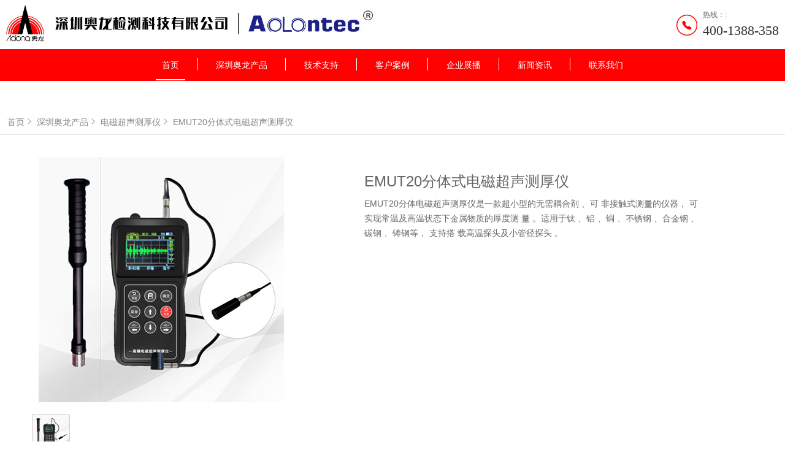

--- FILE ---
content_type: text/html; charset=UTF-8
request_url: http://www.testing-tec.com/product/show-434.html
body_size: 3707
content:
<!DOCTYPE html>
<html lang="en">
<head>
    <meta charset="UTF-8">
    <meta name="renderer" content="webkit">
    <meta http-equiv="X-UA-Compatible" content="IE=edge,chrome=1">
    <meta name="viewport" content="width=device-width, initial-scale=1.0, user-scalable=0, minimal-ui">
    <meta http-equiv="Cache-Control" content="no-transform" />
    <meta http-equiv="Cache-Control" content="no-siteapp" />
    <meta name="applicable-device" content="pc,mobile"/>
    <meta name="MobileOptimized" content="width"/>
    <meta name="HandheldFriendly" content="true"/>
    <title>EMUT20分体式电磁超声测厚仪_电磁超声测厚仪_深圳奥龙产品_深圳奥龙检测科技有限公司</title>
    <meta name="Keywords" content="粗糙度仪,超声波探伤仪,镶嵌机,倒置金相显微镜,金相磨抛机,金相切割机,布氏硬度计,维氏硬度计,洛氏硬度计,显微硬度计,硬度计" />
    <meta name="Description" content="EMUT20分体电磁超声测厚仪是一款超小型的无需耦合剂 、可 非接触式测量的仪器， 可实现常温及高温状态下金属物质的厚度测 量 。适用于钛 、铝 、铜 、不锈钢 、合金钢 、碳钢 、铸钢等， 支持搭 载高温探头及小管径探头 。" />
    <link rel="stylesheet" href="/views/user/50065772/10008/static/css/swiper.css">
    <link rel="stylesheet" href="/views/user/50065772/10008/static/css/animate.min.css" >
    <link rel="stylesheet" href="/views/user/50065772/10008/static/css/editor.css">
    <link rel="stylesheet" href="/views/user/50065772/10008/static/css/common.css">
    <script src="/views/user/50065772/10008/static/js/jquery.min.js"></script>
    <script src="/views/user/50065772/10008/static/js/swiper.js"></script>
    <script src="/views/user/50065772/10008/static/js/wow.min.js"></script>
    <script src="/views/user/50065772/10008/static/js/common.js"></script>
<script type="application/ld+json">{"@context":"https://schema.org","@type":["WebSite", "Organization"],"name":"EMUT20分体式电磁超声测厚仪_电磁超声测厚仪_深圳奥龙产品_深圳奥龙检测科技有限公司","keywords":["粗糙度仪,超声波探伤仪,镶嵌机,倒置金相显微镜,金相磨抛机,金相切割机,布氏硬度计,维氏硬度计,洛氏硬度计,显微硬度计,硬度计"],"description":"EMUT20分体电磁超声测厚仪是一款超小型的无需耦合剂 、可 非接触式测量的仪器， 可实现常温及高温状态下金属物质的厚度测 量 。适用于钛 、铝 、铜 、不锈钢 、合金钢 、碳钢 、铸钢等， 支持搭 载高温探头及小管径探头 。","telephone":"400-1388-358","address":"深圳市龙华区龙华街道清华社区龙观东路3号望成大厦5830","inLanguage":"zh-CN"}</script>
</head>
<body>
    <header>
        <div class="headerTop">
                        <a href="/" class="logo"><img src="http://img01.g3wei.com/e8JcHpj8Ca.jpg" alt=""></a>
                        <div class="call">
                <i class="iconfont icon-dianhua"></i>
                <h6>热线：:</h6> 
                                <h3><a href="tel:{400-1388-358}">400-1388-358</a></h3>
                            </div>
            <div class="nav"><span></span><span></span><span></span></div>
        </div>
        <ul class="menu">
            <li name="index" class="active"><a href="/">首页</a></li>
            <li name="product"><a href="/product/list-1.html">深圳奥龙产品</a></li>            <!--                                                                                <li name="product1"><a href="/product/list-1.html">硬度计</a></li>
                                                <li name="product2"><a href="/product/list-2.html">金相设备</a></li>
                                                            -->
                          <li name="service"><a href="/service.html">技术支持</a></li>            <li name="case"><a href="/case/">客户案例</a></li>            <li name="video"><a href="/video/">企业展播</a></li>            <li name="news"><a href="/news/">新闻资讯</a></li>            <!--<li name="about"><a href="/about.html">公司简介</a></li>>-->
            <li name="contact"><a href="/contact.html">联系我们</a></li>
                    </ul>   
    </header>

    
    <div id="bgImg" >
                        <a class="swiper-slide img" href=""><img src="http://img01.g3wei.com/KrZ8AQ2G6X.jpg"></a>
            </div>
    <div id="content">
        <div class="productshow">
            <div class="location">
                <a href="/">首页<i class="iconfont icon-gengduo"></i></a>
                <a href="/product">深圳奥龙产品<i class="iconfont icon-gengduo"></i></a>                <a href="/product/list-90.html">电磁超声测厚仪<i class="iconfont icon-gengduo"></i></a>
                <a href="javascript:;">EMUT20分体式电磁超声测厚仪</i></a>
            </div>
            <div class="content">
                <div id="Swiper">
                    <div class="swiper-container Bigswiper">
                        <div class="swiper-wrapper">
                                                                                            <div class="swiper-slide img"><img src="http://img01.g3wei.com/AHZCDQtPCJ.jpg?x-oss-process=image/resize,l_670"></div>
                                                                                    </div>
                    </div>
                    <div id="Smallswiper">
                        <div class="swiper-container Smallswiper">
                            <div class="swiper-wrapper">
                                                                                                        <div class="swiper-slide"><img src="http://img01.g3wei.com/AHZCDQtPCJ.jpg?x-oss-process=image/resize,m_lfit,h_80,w_80"></div>
                                                                                                </div>
                        </div>
                    </div>
                </div>
                <div class="pro_content">
                    <h3>EMUT20分体式电磁超声测厚仪</h3>
                    <p>EMUT20分体电磁超声测厚仪是一款超小型的无需耦合剂 、可 非接触式测量的仪器， 可实现常温及高温状态下金属物质的厚度测 量 。适用于钛 、铝 、铜 、不锈钢 、合金钢 、碳钢 、铸钢等， 支持搭 载高温探头及小管径探头 。</p>                </div>
            </div>
            <div id="other">
                <div class="other_left">
                    <h3>推荐</h3>
                                                                <ul>
                                                        <li><a href="/product/show-3.html">
                                <div class="img"><img src="http://img01.g3wei.com/jTwXCeTjWQ.jpg?x-oss-process=image/resize,m_mfit,h_187,w_238" alt=""></div>                                <p>EMUT20分体式电磁超声测厚仪</p>
                            </a></li>
                                                        <li><a href="/product/show-36.html">
                                <div class="img"><img src="http://img01.g3wei.com/KtCGSSxBNm.jpg?x-oss-process=image/resize,m_mfit,h_187,w_238" alt=""></div>                                <p>EMUT20分体式电磁超声测厚仪</p>
                            </a></li>
                                                        <li><a href="/product/show-41.html">
                                <div class="img"><img src="http://img01.g3wei.com/TP4bM83bEG.jpg?x-oss-process=image/resize,m_mfit,h_187,w_238" alt=""></div>                                <p>EMUT20分体式电磁超声测厚仪</p>
                            </a></li>
                                                        <li><a href="/product/show-50.html">
                                <div class="img"><img src="http://img01.g3wei.com/7GSrjKKf4S.jpg?x-oss-process=image/resize,m_mfit,h_187,w_238" alt=""></div>                                <p>EMUT20分体式电磁超声测厚仪</p>
                            </a></li>
                                                        <li><a href="/product/show-84.html">
                                <div class="img"><img src="http://img01.g3wei.com/Mp58fmtSTp.jpg?x-oss-process=image/resize,m_mfit,h_187,w_238" alt=""></div>                                <p>EMUT20分体式电磁超声测厚仪</p>
                            </a></li>
                                                    </ul>
                                    </div>
                <div class="other_right">
                    <h3>详情介绍</h3>
                    <div class="ql-container ql-snow">
                      <article class="ql-editor">
                          <p><img class="wscnph" src="http://img01.g3wei.com/7y5mNf7yBH.jpg?x-oss-process=image/resize,m_lfit,h_1200,w_1200" /><img class="wscnph" src="http://img01.g3wei.com/awa6mmhFW6.jpg?x-oss-process=image/resize,m_lfit,h_1200,w_1200" /><img class="wscnph" src="http://img01.g3wei.com/kbebFR7hQt.jpg?x-oss-process=image/resize,m_lfit,h_1200,w_1200" /><img class="wscnph" src="http://img01.g3wei.com/eazki3QD4s.jpg?x-oss-process=image/resize,m_lfit,h_1200,w_1200" /><img class="wscnph" src="http://img01.g3wei.com/bW2WZKRj5M.jpg?x-oss-process=image/resize,m_lfit,h_1200,w_1200" /><img class="wscnph" src="http://img01.g3wei.com/NXjPkPXPce.jpg?x-oss-process=image/resize,m_lfit,h_1200,w_1200" /><img class="wscnph" src="http://img01.g3wei.com/2aQpbyHr8K.jpg?x-oss-process=image/resize,m_lfit,h_1200,w_1200" /></p>                      </article>
                    </div>
                </div>
            </div>
        </div>
    </div>

<footer>
        <div class="footer">
            <dl class="footerInformation">
                <dd>
                        
                    <div>电话：400-1388-358</div>
                                       
                        
                    <div>邮箱：1806171721@qq.com</div>
                                       
                        
                    <div>地址：深圳市龙华区龙华街道清华社区龙观东路3号望成大厦5830</div>
                                    </dd>
                <dd class="inforContact">
                                           
                    <a href="tencent://message/?uin=479172694&amp;Site=&amp;Menu=yes" rel="nofollow" target="blank"><i class="iconfont icon-QQ"></i></a>
                    
                                                            <a href="javascript:;" rel="nofollow" target="blank"><i class="iconfont icon-weibo"></i></a>
                    
                                                            <a href="javascript:;" rel="nofollow" class="wechatA"><i class="iconfont icon-weixin"></i>
                        <div class="wechatDiv"><i class="iconfont icon-sanjiaojiantoushang"></i><img src="/views/user/50065772/10008/static/image/index_67.jpg?x-oss-process=image/resize,m_pad,h_120,w_120,color_FFFFFF"/></div>
                    </a>
                                    </dd>
                <dd class="copyright">
                    <p>Copyright © 深圳奥龙检测科技有限公司  All Rights Reserved  备案号：<a style="display: inline-block;" href="http://beian.miit.gov.cn/" target="_blank">粤ICP备2020098852号 </a></p>
                </dd>
            </dl>
        </div>
    </footer>

      <link rel="stylesheet" href="https://at.alicdn.com/t/font_826145_1kvrj73qfjc.css">

 <!-- css -->
 <style>
    /* 手机端底部的  一键拨号  QQ号码 留言反馈*/
    .mobileFooter{ display:none;}
    @media screen and (max-width:768px){
        body{padding-bottom: 81px;}
        .mobileFooter{width: 100%;  display:block; display: flex; display: -webkit-flex; flex-wrap: nowrap; justify-content: space-between; align-items: center;  position: fixed;  left: 0; bottom: 0; z-index: 100; background-color: rgba(60, 55, 55, 0.9); }
        .mobileFooter div {text-align: center; width: 33%;  padding: 18px 0 0px 0; height: 100%;  }
        .mobileFooter div i{  font-size: 25px; color: #0c969e;  padding: 8px; background-color: #fff;  border-radius: 50%; -webkit-border-radius:50%; -o-border-radius:50%; }
        .mobileFooter div h6{ font-size: 14px; color: #fff; line-height: 2;  margin-top: 10px;}
    }
</style>

<!-- html -->
    <section class="mobileFooter">
        <div ><a href="/"><i class="iconfont icon-shouye1-copy"></i> <h6>首页</h6></a></div>
        <div ><a href="tel: 400-1388-358 "><i class="iconfont icon-dianhua"></i><h6>电话</h6> </a></div>
        <div ><a href="/feedback.html" class="block"><i class="iconfont icon-qianyue"></i> <h6>留言反馈</h6></a></div>
    </section>




 <script>var _hmt = _hmt || [];(function() {  var hm = document.createElement("script");  hm.src = "https://hm.baidu.com/hm.js?eec9b8f6da91e7afc64ff9eba048de76";  var s = document.getElementsByTagName("script")[0];   s.parentNode.insertBefore(hm, s);})();</script> </body>
</html>



--- FILE ---
content_type: text/css
request_url: http://www.testing-tec.com/views/user/50065772/10008/static/css/common.css
body_size: 12862
content:
@charset "utf-8";

html{-webkit-text-size-adjust:100%;-ms-text-size-adjust:100%;-webkit-tap-highlight-color:rgba(0,0,0,0); font-family: "Lucida Grande",Helvetica,Arial,"Microsoft YaHei",FreeSans,Arimo,"Droid Sans","wenquanyi micro hei","Hiragino Sans GB","Hiragino Sans GB W3",Roboto,Arial,sans-serif;}
body,ul,li,dt,dl,p,h1,h2,h3,h4,h5,h6,div,html,form,select,option,table,tr,td,dt,dl,dd,span,input,i,b,br,section,header,footer,nav,menu,slider{margin:0;padding:0;color: inherit;}
body{ color: #666666; background-color: #fff;  word-break: break-all; word-wrap:break-word; font-weight: 400;  -webkit-font-smoothing:antialiased;-moz-osx-font-smoothing:grayscale;}
input,button{overflow: visible;vertical-align:middle;outline:none}
input[type="submit"],input[type="reset"],input[type="button"],input[type="text"],input[type="password"]{-webkit-appearance:none;outline:none}
a,a img{text-decoration:none; color: inherit;border:0;}
a:focus{outline:none;}
a:hover{ background: none;}
a:focus, a:hover{ color: inherit;}
ul,ul li{list-style:none}
fieldset,img,input,button{border: none; padding: 0;margin: 0; outline-style: none;}
h1,h2,h3,h4,h5,h6{font-size:100%; font-weight: normal;}
a{text-decoration:none;cursor: pointer;color:inherit; display: block; }
a:hover{text-decoration:none;outline:none; color: initial;}
a:focus{outline:none}
a:hover,a:active{outline:none}
a:focus{outline:none}
sub,sup{vertical-align:baseline}
a:link{text-decoration:none;   /* 指正常的未被访问过的链接*/}
a:visited{text-decoration:none; /*指已经访问过的链接*/}
a:hover{text-decoration:none;/*指鼠标在链接*/}
a:active{text-decoration:none;/* 指正在点的链接*/ }

.left{ float: left;}
.right{ float: right;}
.clearfix:after{content:"";height:0; line-height:0; display:block;clear:both; visibility:hidden;}    
.clearfix{ zoom:1;}
article p {font-size:14px; color:#333; line-height:30px;}
article img {max-width:100%;}
article p a,article p a:hover{ display:inline-block; color:#0899e0;}

.top {  z-index:999;   position: relative; } 
.top .icon-fanyi-full{ font-size: 36px; color: #fff; display: block; margin-right: 10px;  }
.top .top_r { box-sizing:border-box;padding:0; margin:0 auto; display: none; position: absolute; top: 46px; left: 0;}
.top .top_r a { display:block; width: auto; white-space: nowrap; font-size:14px;color:#666;padding: 0 25px; height: 40px;line-height: 40px; text-align: center; background:#fff;}
.top .top_r a:last-child { border-right:none;}
.top .top_r a:hover { color:#e9463c; } 

@media screen and (max-width:800px){
    .top .icon-fanyi-full{ font-size: 30px; margin-left: 16px; line-height: 1.5;}
    .top .top_r{ left: 15px;}
}

/* 头部--------------------------- */
.header{ background-color: #fff; }
.headerTop{ width: 1300px; height:80px;  padding: 0 10px; box-sizing: border-box; margin: 0 auto;  display: flex; display:-webkit-flex; flex-direction:row; flex-wrap: nowrap; justify-content:space-between;align-items:center;  }
.headerTop .logo img{ height: 60px;  }
.headerTop .call{ position: relative;}
.headerTop .call h6{ font-size: 12px; color: #666; line-height: 1.5; }
.headerTop .call h3 a{ font-size: 22px; color: #333; line-height: 1.5; font-weight: normal; font-family: "";}
.headerTop .call i.icon-dianhua{ position: absolute; top: 4px; left: -46px; font-size: 40px; color: #ff0101; }
.headerTop .nav{ display: none;}
ul.menu{ width: 100%; height: 52px; background-color: #ff0101;  display: flex; display:-webkit-flex; flex-direction:row; flex-wrap: nowrap; justify-content:center;align-items:center; }
ul.menu li{ height: 52px; padding: 0 30px; line-height: 52px; position: relative; }
ul.menu li::after{ content: " "; display: block; width: 1px; height: 20px; background-color:#ffffff; position: absolute; top: 15px; right: 0; }
ul.menu li:last-of-type::after{ display: none;}
ul.menu li a{ display: block; height: 94%; padding: 0 10px;  color: rgb(255, 255, 255); font-size: 16px;}
ul.menu li.active a{ border-bottom: 2px solid #fff;}
@media screen and (max-width:1320px){
    .headerTop{ width: 100%;}
    ul.menu li{ padding:0 20px; }
    ul.menu li a{ font-size: 14px;}
}
@media screen and (max-width:900px){
    ul.menu li{ padding: 0 8px;}
}
@media screen and (max-width:800px){
    #banner{ margin-top: 60px;}
    body{overflow-x: hidden;}
    .headerTop{width: 100%;height: 60px;border-bottom: 1px solid #29b796;position: fixed;top: 0px;left: 0;z-index: 100;background-color: #fff;}
    .headerTop .logo img{ height: 35px;  }
    .headerTop .nav{ display: block;}
    ul.menu{ display: block; flex-wrap: wrap; width:60%;  height: 100%; position: fixed; right: 0px; top: 60px; z-index: 100; overflow-y: scroll;  
             transform: translate3d(100%, 0px, 0px);  transition: all 0.65s ease-in-out 0s;}
    ul.menu.active{transform: translate3d(0px, 0px, 0px);}
    ul.menu li{ line-height: 45px; height: 45px; border-bottom:1px solid #777;}
    ul.menu li::after{ display: none;}
    ul.menu li a{ height: 100%; font-size: 16px; padding: 0 0 0 10px;}
    ul.menu li.active a{ border: none; font-size: 18px; text-shadow: 0 0 5px #dedcdc; }
    .headerTop .call{ position: absolute; top: 60px; left: 0; width: 100%; height: auto; background-color: #fff; padding: 0px 20px; }
    .headerTop .call h6, .headerTop .call h3{ display: none; transition:all .5s ease-out;}
    .headerTop .call.active{ padding: 10px 20px; transition:all .5s ease-out;}
    .headerTop .call.active h6, .headerTop .call.active h3{ display: block; transition:all 1s ease-out; }
    .headerTop .call.active .icon-dianhua{ color: #676666;}
    .headerTop .call i.icon-dianhua{ font-size: 36px; padding: 10px; position: absolute; top: -60px; left: initial; right: 120px;}

    header .nav{width:30px;height:20px;display:none;position:absolute;top:0;right:10px;cursor:pointer;padding:20px 15px;position:absolute;}
    header .nav span{width:26px;height:3px;background:#29b796;display:block;border-radius:2px;transition:all .5s ease-out;position:absolute;top:20px;}
    header .nav span:nth-child(2){top:29px;}
    header .nav span:nth-child(3){top:37px;}
    header .nav span.active:nth-child(1){transform:rotate(45deg);transition:all .5s ease-out;top:29px;}
    header .nav span.active:nth-child(3){transform:rotate(-45deg);transition:all .5s ease-out;top:29px;}


}


/* 首页banner图 */
.swiper-pagination-bullet{ width: 12px; height: 12px;}
.swiper-pagination-bullet-active{ background-color: #e9463c;}

/* 推荐产品 */
.titles{ padding: 40px 0; margin: 0 auto; }
.titles h4{ color: #333333; font-size: 18px; text-transform: uppercase; text-align: center;  padding-top: 8px; line-height: 1.4; }
.titles h3{ color: #333333; font-size: 22px;  text-align: center;  padding: 6px 0 0 0; line-height: 1.4; }
.titles h6{ font-size: 14px; color: #999; line-height: 24px; text-transform: uppercase; text-align: center; }
.colorFFF P,.colorFFF div{color: #fff;}
@media screen and (max-width:800px){
    .titles{ padding: 10px 6px;}
    .titles h4,.titles h3{ font-size: 18px;}
}

.recommendPro{ width: 1350px; margin: 40px auto 90px; box-sizing: border-box; padding: 0 50px; position: relative; overflow: hidden;}
.recommendPro .swiper-slide{ box-sizing: border-box;  margin: 0; border: 1px solid #b5b5b5; position: relative; overflow-x: hidden;}
.recommendPro .swiper-slide a{ display: block;}
.recommendPro .swiper-slide img{ width: 100%; display: block;}
.recommendPro .swiper-button-prev, .swiper-container-rtl .swiper-button-next ,.recommendPro  .swiper-button-next, .swiper-container-rtl .swiper-button-prev{ opacity: 1; background: none;}
.recommendPro .swiper-button-prev i.iconfont , .recommendPro .swiper-button-next i.iconfont{ font-size: 50px; color: #c5c5c5; z-index: 100;}
.recommendPro .swiper-button-next{ transform: rotate(180deg); right: -4px;}
.recommendPro .swiper-button-prev{ left: -4px;}

.recommendPro .cover{ width: 0; transition: all .3s ease-out; }
.recommendPro .cover span{ display: block;  position: absolute; top: 50%; left: 50%; transform: translate(-250px, -50%);  transition: all .6s ease-out; white-space: nowrap;  }
.recommendPro .swiper-slide:hover .cover{ position: absolute; top: 0; left: 0; width: 100%; height: 100%; background-color: rgba(233, 70, 60,.5); transition: all .3s ease-out; }
.recommendPro .swiper-slide:hover .cover span{  transform: translate(-50%, -50%); padding: 5px 20px; color: #fff; font-size: 16px; border: 2px solid #fff; transition: all .6s ease-out; }

@media screen and (max-width:1380px){
    .recommendPro{ width: 100%; padding: 0 50px; box-sizing: border-box; overflow: hidden; margin: 40px auto 60px;}
    .recommendPro .swiper-button-prev i.iconfont , .recommendPro .swiper-button-next i.iconfont{ font-size: 45px;}
    .recommendPro .swiper-button-next{ transform: rotate(180deg); right: 0px;}
    .recommendPro .swiper-button-prev{ left: 0px;}
}

.colorFFF{ color: #fff !important;}
/* 产品展示------------------------------- */
.productBox{ padding: 20px 0 50px 0; background-color: #e9463c; width: 100%; }
.productCon{ width: 1300px; margin: 0px auto; padding: 40px 0 0 0; display: flex; display:-webkit-flex; flex-direction:row; flex-wrap: nowrap; justify-content:space-between;align-items:flex-start; }
.productCon .listL{ width: 240px; height: auto; padding-bottom: 80px; border: 1px solid #fff;  }
.productCon .listL dt{ padding: 15px 0;  background-color: #fff;}
.productCon .listL dt p{ line-height: 34px; font-size: 18px; color: #e9463c; text-align: center;  text-transform: uppercase;}
.productCon .listL dt p:nth-child(1){ font-size: 20px;}
.productCon .listL dd a{display: block; line-height: 26px; padding: 12px 4px; border-bottom: 1px dashed #fff; color: #fff; text-align: center; }
.productCon .listL dd:nth-of-type(2) a{ background-color: #fff; color: #e9463c; margin-top: -1px;}
.productCon .commodity{ width: 1042px; display: flex; display:-webkit-flex; flex-wrap: wrap; justify-content:flex-start; align-items:flex-start; }
.productCon .commodity li{ width: 240px; margin: 0 0 30px 20px;  height: 280px; padding: 0; overflow: hidden;  position: relative; }
.productCon .commodity li img{ width: 100%;}
.productCon .commodity li p{ width: 100%;  line-height: 40px; font-size: 16px; color: #fff; text-align: center; text-overflow: ellipsis; overflow: hidden; white-space: nowrap;
position: absolute; bottom: 0; left: 0;}

@media screen and (max-width:1300px){
    .productCon{ width: 100%; box-sizing:border-box; padding: 20px 10px; flex-wrap: wrap;  }
    .productCon .listL{ width: 23%; }
    .productCon .commodity{ width:74%; }
}

@media screen and (max-width:768px){
    .productBox{ padding: 10px 0 20px 0; }
    .productCon .listL{ width: 100%; padding-bottom: 20px; box-sizing :border-box; border: none; display: flex; display:-webkit-flex; flex-direction:row; flex-wrap: wrap; justify-content:flex-start;align-items:flex-start;  }
    .productCon .listL dt{ height: 42px; padding: 0; margin-bottom: 12px; margin-left: 4px;}
    .productCon .listL dt p{ line-height: 1.2; font-size: 14px; padding: 0 10px; width: 150px;text-overflow: ellipsis; overflow: hidden; white-space: nowrap;}
    .productCon .listL dt p:nth-child(1){ font-size: 14px; padding-top: 4px;}
    .productCon .listL dd{ margin: 0 0px 12px 4px;  padding: 0;  }
    .productCon .listL dd a{ line-height: 40px; text-align: center; border: 1px solid #fff;padding: 0 10px; width: 150px;text-overflow: ellipsis; overflow: hidden; white-space: nowrap; }
    .productCon .listL dd:nth-of-type(2) a{ background:none; color: #fff; }
    .productCon .commodity{ width: 100%; box-sizing :border-box;  padding: 0; }
    .productCon .commodity li{ width: 47%; height:0px; padding-bottom: 55%;  margin: 0 1.5% 30px 1.5%; }
    .productCon .commodity li p{ line-height: 1;}
    
}

/* 首页技术支持--------------------------------------- */
.supportUl{width: 1200px; margin:40px auto; box-sizing: border-box; padding: 0 30px 0 40px; }
.supportUl li{ margin: 0 0 50px 0;position: relative;  display: flex; display:-webkit-flex; flex-direction:row; flex-wrap: nowrap; justify-content:space-between;align-items:center;
    transition: all .6s ease-out; padding: 0 10px;}
.supportUl li::after{ content: " "; width: 0px; height: 2px; background-color: #e9463c; position: absolute; bottom: -10px ;left: 50%; transition: all .6s ease-out;}
.supportUl li:hover{ padding: 0px 0px; box-sizing: border-box; transition: all .6s ease-out;}
.supportUl li:hover::after{ width:100%; left: 0%; transition: all .6s ease-out;  }
.supportUl li .supText{ position: relative;}
.supportUl li .supText,.supportUl li .images{ width:47%; }
.supportUl li .images{ max-width: 480px; margin-top: 10px; }
.supText .number{ position: relative; }
.supText .number::after{ display: inline-block; content: " "; width:40px;height:40px;margin:20px 0 0 20px; background:#e9463c;  text-align: center;
	-webkit-transform-origin:0 100%;-moz-transform-origin:0 100%;-o-transform-origin:0 100%;-ms-transform-origin:0 100%;transform-origin:0 100%;
	-webkit-transform:rotate(-45deg);-moz-transform:rotate(-45deg);-o-transform:rotate(-45deg);-ms-transform:rotate(-45deg);transform:rotate(-45deg);
}
.supText .number p{ font-size: 22px; color: #fff;  line-height: 32px; position: absolute; top: 50%; left: 8px; transform: translateY(-50%); -webkit-transform: translateY(-50%);
 z-index: 3;}
.supportUl li .supText>h4{ position: absolute;top: 16px; left: 60px; font-size: 20px; color: #000; line-height: 1.5; text-overflow: ellipsis; overflow: hidden; white-space: nowrap;}
.supportUl li .supText .intro{font-size: 14px; color: #555555; line-height: 26px;  max-height: 104px; margin-left: 60px; overflow: hidden; overflow: hidden;text-overflow: ellipsis;
    display: -webkit-box;-webkit-line-clamp: 4;-webkit-box-orient: vertical; position: relative; margin-top: -10px;}
    .supportUl li .supText .intro p{ color: #555555; }
.supportUl li:nth-of-type(even) .supText{ order: 2;}
.supportUl li:nth-of-type(odd) .images{ margin-right: 60px;}

@media screen and (max-width:1300px){ 
.supportUl{ width: 100%; box-sizing: border-box; padding: 0 10px;}
.supportUl li .images img{ display: block; width: 100%; }
.supportUl li:nth-of-type(odd) .images{ margin-right: 10px;}
.supportUl li .supText .intro{font-size: 14px; color: #555555; line-height: 24px;  max-height: 144px; margin-left: 60px; overflow: hidden; text-overflow: ellipsis;
    display: -webkit-box;-webkit-line-clamp: 6;-webkit-box-orient: vertical; position: relative; margin-top: -10px;}
}
@media screen and (max-width:768px){
.supportUl{ margin: 20px auto; padding: 0 10px 0 10px; }
.supportUl li{ flex-wrap: wrap;}
.supportUl li .supText,.supportUl li .images{ width:100%; }
.supportUl li:nth-of-type(even) .supText{ order: initial;}
.supportUl li .supText .intro{ margin-left: 10px; margin-top: 5px;}
.supportUl li:nth-of-type(odd) .images{ margin-right: 0px;}
.supText .number p{ font-size: 18px;}
.supportUl li .supText>h4{ font-size: 18px;}

 }

/* 首页公司简介-----------------------------------*/
.company{ padding: 10px 0 100px 0; background-color: #e9463c; overflow: hidden;}
.companyContent{ width: 1240px; margin: 0px auto; display: flex; display:-webkit-flex; flex-wrap: nowrap; justify-content:space-between;align-items:flex-start;}
.companyContent .comLeft{position: relative; }
.companyContent .comLeft img{ width: 408px; transform: translate(-16px, 16px);}
.companyContent .comLeft::before{ display: block; content: " ";width: 100%; height: 100%; box-sizing: border-box; border: 5px solid #fff; position: absolute; top: 0; left: 0; z-index: 0;} 
.companyContent .comLeft::after{ display: block; content: " "; width: 40px; height: 40px; border-left: 5px solid #fff; border-bottom: 5px solid #fff; position: absolute; bottom: -28px; left: -32px; }
.companyContent .comRight{ width: 750px; margin-top: 20px; }
.companyContent .comRight p{ font-size: 16px; color: #fff; line-height: 35px;text-indent: 2em; }
.companyContent .comRight .more a{ display: inline-block; padding: 5px 20px; font-size: 16px; border: 1px solid #fff; color: #fff; transition:all .6s ease-out; margin-top: 50px; }
.companyContent .comRight .more a:hover{ background-color: #fff; color: #e9463c; transition:all .6s ease-out;}
@media screen and (max-width:1280px){
    .companyContent{ width: 100%; }
    .companyContent .comLeft{ width: 36%; margin-left: 35px;}
    .companyContent .comRight{ width: 56%; margin-top: 0;}
    .companyContent .comLeft img{ width: 100%; } 
}
@media screen and (max-width:768px){
    .companyContent .comRight p{ font-size: 14px; line-height: 26px;}
    .companyContent{ flex-wrap: wrap; }
    .companyContent .comLeft{ width: 70%; margin: 0 auto;}
    .companyContent .comRight{ width: 94%; margin: 10px auto; margin-top: 50px;}
    .companyContent .comRight .more{ text-align: center; }
    .companyContent .comRight .more a{ padding: 5px 50px; margin-top: 20px; }
 }

/* 客户案例------------------------------------------------------------ */
.customerCase{ padding: 60px 0 60px 0;}
.caseBox{ width: 1300px; margin: 0 auto;  display: flex; display:-webkit-flex; flex-wrap: wrap; justify-content:flex-start;align-items:flex-start;}
.caseBox li{display: flex; display:-webkit-flex; flex-wrap: nowrap; justify-content:flex-start;align-items:flex-start; transition:all .3s ease-out; box-shadow: 0 0 20px #ece9e9;}
.caseBox li:hover{  transition:all .3s ease-out;}
.caseBox li .caseImg , .caseBox li .caseText{ width: 324px; height: 280px;  }
.caseBox li .caseImg { overflow: hidden; transition:all .5s ease-out;}
.caseBox li .caseImg img{ transform: scale(1); transition:all .5s ease-out;}
.caseBox li .caseImg:hover img{ transform: scale(1.05); transition:all .5s ease-out;} 
.caseBox li .caseText{ box-sizing:border-box; padding: 20px; background-color: #f2f2f2; position: relative; }
.caseBox li .caseText a{ display: block;}
.caseBox li .caseText h5{ font-size: 18px; color: #333333; line-height: 2; text-align: center; overflow: hidden; text-overflow: ellipsis; white-space: nowrap;}
.caseBox li .caseText .caseIntro{ margin-top: 30px; height: 125px; overflow: hidden; text-overflow: ellipsis;display: -webkit-box;-webkit-line-clamp: 5;-webkit-box-orient: vertical;}
.caseBox li .caseText .caseIntro p,.caseBox li .caseText .caseIntro *,.caseBox li .caseText .caseIntro{ font-size: 14px; color: #666666; line-height: 1.8; }
.caseBox li .caseText span{ display: block; margin: 0 auto; margin-top: 15px; width: 5em; padding: 4px 40px; border-radius: 20px; -webkit-border-radius:20px; -moz-border-radius:20px; 
 border: 1px solid #e9463c;color: #666; font-size: 14px; transition: all .5s ease-out;}
.caseBox li .caseText span:hover{transition: all .5s ease-out; color: #fff;  background-color: #e9463c; }
.caseBox li .caseText i.iconfont{ position: absolute; top: 50px; left: -22px; font-size: 30px; color: #f2f2f2; transform: rotate(-90deg); -webkit-transform: rotate(-90deg); -moz-transform: rotate(-90deg);
 text-shadow:0 0 3px #dcdcdc;}
 .caseBox li:nth-of-type(3) .caseImg,.caseBox li:nth-of-type(4) .caseImg{ order: 3; transition: all .5s ease-out;}
 .caseBox li:nth-of-type(3) .caseText i.iconfont,.caseBox li:nth-of-type(4) .caseText i.iconfont{ left: initial; right: -22px; transform: rotate(90deg); -webkit-transform: rotate(90deg); -moz-transform: rotate(90deg);}

@media screen and (max-width:1300px){ 
    .caseBox{ width: 100%; justify-content:center;}
    .caseBox li .caseImg , .caseBox li .caseText{ width: 24.5vw; height: 21.2vw;  }
    .caseBox li .caseText h5{ line-height: 1.6;}
    .caseBox li .caseImg img{ width: 100%;}
    .caseBox li .caseText .caseIntro{margin-top: 8px;  height: 100px; -webkit-line-clamp: 4; }
}
@media screen and (max-width:1000px){
    .customerCase{ padding: 20px 0 40px 0;}
    .caseBox li .caseImg , .caseBox li .caseText{ width: 36vw; height: 31vw; }
    .caseBox li .caseText .caseIntro{ height: 100px; }
    .caseBox li:nth-of-type(1) .caseImg,.caseBox li:nth-of-type(3) .caseImg{ order: 0;}
    .caseBox li:nth-of-type(2) .caseImg,.caseBox li:nth-of-type(4) .caseImg{ order: 3;}
    .caseBox li:nth-of-type(1) .caseText i.iconfont,.caseBox li:nth-of-type(3) .caseText i.iconfont{ right: initial; left: -22px; transform: rotate(-90deg); -webkit-transform: rotate(-90deg); -moz-transform: rotate(-90deg);}
    .caseBox li:nth-of-type(2) .caseText i.iconfont,.caseBox li:nth-of-type(4) .caseText i.iconfont{ right: -22px; left: initial; transform: rotate(90deg); -webkit-transform: rotate(90deg); -moz-transform: rotate(90deg);}
 }
@media screen and (max-width:768px){
    .caseBox li .caseText{ padding: 10px;}
    .caseBox li .caseImg , .caseBox li .caseText{ width: 48vw; height: 41.6vw; }
    .caseBox li .caseText i.iconfont{ top: 20px;}
    .caseBox li .caseText .caseIntro{ height: 50px; -webkit-line-clamp: 2; }
    .caseBox li .caseText span{ padding: 4px 20px; margin-top: 8px;}
}

/* 首页新闻-------------------------------------- */
.newsIndex{ padding: 30px 0px 50px 0px; }
.newsUl_1{ width: 1300px; margin: 0 auto; box-sizing: border-box;  padding: 0px 20px 0px 20px; display: flex; display:-webkit-flex; flex-wrap: wrap; justify-content:space-between;align-items:flex-start;}
.newsUl_1 li{ width: 48%; display: flex; display:-webkit-flex; flex-wrap: nowrap; justify-content:flex-start;align-items:center; margin-bottom: 20px; padding: 8px; transition: all .5s ease-out;}
.newsUl_1 li:hover{  box-shadow: 0 0 30px #ccc; transition: all .5s ease-out; }
.newsUl_1 li .newsImage{ width:140px;height: 140px; border-radius: 50%; -webkit-border-radius: 50%; -moz-border-radius: 50%; overflow: hidden;  }
.newsUl_1 li .newsImage img{ width: 100%;}
.newsUl_1 li .newsText_1{ margin-left: 15px; width: 450px; }
.newsUl_1 li .newsText_1 h4{ color: #000; font-size: 16px; line-height: 1.8; overflow: hidden; text-overflow: ellipsis; white-space: nowrap; text-align: center; }
.newsUl_1 li .newsText_1 .intro{ margin-top: 8px; height:56px; overflow: hidden; text-overflow: ellipsis;display: -webkit-box;-webkit-line-clamp: 2;-webkit-box-orient: vertical; }
.newsUl_1 li .newsText_1 .intro p,.newsUl_1 li .newsText_1 .intro *{color:#656565; font-size: 14px; line-height: 28px; text-indent: 2em; }
.newsUl_1 li .newsText_1 a>span{ display: block; text-align: right; font-size: 14px; color: #000; margin-top: 6px;}
.newsIndex .more{ margin:  0px auto; }
.newsIndex .more a{width: 5em; margin: 10px auto; padding: 4px 40px; border-radius: 20px; -webkit-border-radius:20px; -moz-border-radius:20px;  border: 1px solid #e9463c;color: #666; font-size: 14px; }

@media screen and (max-width:1300px){ 
.newsUl_1{ width: 100%;  }
.newsUl_1 li{ padding: 8px 0;}
/* .newsUl_1 li .newsImage{ width: 15vw; height: auto; }  */
.newsUl_1 li .newsText_1{width: 32vw; margin-left: 1.5vw; }
.newsUl_1 li .newsText_1 .intro{ height: 75px; -webkit-line-clamp: 3;}
.newsUl_1 li .newsText_1 .intro p,.newsUl_1 li .newsText_1 .intro *{ line-height: 25px; }

}
@media screen and (max-width:768px){
    .newsUl_1{ padding: 0px 10px 10px 10px;}
    .newsUl_1 li{ width: 100%; }
    .newsUl_1 li .newsImage{width: 110px; height: 110px; }
    .newsUl_1 li .newsText_1{ width: 63vw; margin-left: 2.5vw;}
}


/* 在线留言--------------------------------------- */
.indexFeed{ background-color: #fff; }
.feedbackBox{ margin: 50px auto;width:1300px;  display: flex; display:-webkit-flex; flex-wrap: nowrap; justify-content:center;align-items:flex-start; }
.feedbackBox dt{position: relative;}
.feedbackBox dt>img{ display: block;}
.feedbackBox dt>div{ position: absolute; bottom: 0 ; left: 0; width: 100%; height: 60px; line-height: 60px; background-color: rgba(233, 70, 60, 0.7); text-align: center;}
.feedbackBox dt>div span{ font-size: 18px; color: #fff; }
.feedbackBox .feedForm{ margin-left:30px; width: 70%; }
#formIndex{ width: 100%; margin-top: 10px; display: flex; display:-webkit-flex; flex-wrap: wrap; justify-content:space-between;align-items:flex-start; }
#formIndex label:nth-of-type(1), #formIndex label:nth-of-type(2) , #formIndex label:nth-of-type(3), #formIndex label:nth-of-type(4){ display: block; width: 47%;}
#formIndex input[type="text"]{display: block;  width: 100%; padding: 0 10px; box-sizing: border-box; line-height: 34px;color: #444;font-size:14px;border:1px solid #e5e5e5;outline-color:#238ad4; outline:none; }
#formIndex input[type="text"]:focus,#formIndex label[for='content'] textarea:focus{border-color:#e9463c57; box-shadow:0 0 5px #e9463c57;}
#formIndex label p{color: red;font-size: 12px;box-sizing: border-box;padding: 0 10px;line-height: 1.7; height: 20px;}
#formIndex label[for='content']{ width: 100%;}
#formIndex label[for='content'] textarea{ width: 100%; height: 100px; padding: 10px; box-sizing: border-box;outline-color:#238ad4; outline:none; }
#formIndex label[for='submit'] a{ width: 90px; line-height: 34px;  background-color: #e9463c; color: #333; font-size: 14px; text-align: center;margin: 0 auto;}
#formIndex label[for='submit'] a:hover{background-color: #e9463c;}
#formIndex label[for='submit']{margin-left: 0; width:100%; }
#formIndex button[type='reset']{ width: 90px; line-height: 34px; margin-right: 50%; border: 1px solid #eee; color: #333; font-size: 14px; }
@media screen and (max-width: 1300px){
.feedbackBox { width: 95%;}
}
@media screen and (max-width:980px){
    .feedbackBox dt{ width: 40%;}
    .feedbackBox dt>img{ width: 96%;}
    .feedbackBox .feedForm{ margin-left: 1%; width: 58%;}
    
}
@media screen and (max-width:768px){
    .feedbackBox{  flex-wrap: wrap; margin: 30px 10px; }
    .feedbackBox dt{ width: 96%;}
    .feedbackBox dt>img{ width: 100%;}
    .feedbackBox .feedForm{ width: 96%; margin-top: 20px; }
    #formIndex button[type='reset']{ margin-right: 0px;}
}

/* 合作伙伴------------------------------------------ */
.cooperative{ padding: 50px 0; }
.cooperative ul{ width: 1300px; margin: 0px auto; display: flex; display:-webkit-flex; flex-wrap: wrap; justify-content:flex-start;align-items:center;  }
.cooperative ul li{ width: 240px; height: 90px; box-sizing: border-box; border: 1px solid #eee; overflow: hidden; margin: 10px; position: relative;}
.cooperative ul li img{ position: absolute; top: 50%; left:50%; transform: translate(-50%,-50%);}
@media screen and (max-width:1400px){
    .cooperative ul{ width: 100%;}
}
@media screen and (max-width:768px){
    .cooperative{ padding: 20px 0; }
    .cooperative ul li{width: 31%; height: 45px;  margin: 10px 1%; }
    .cooperative ul li img{ max-width: 100%; max-height: 100%;}
    }


/* 页面内容------------------------------ */
#content{width:100%;height:auto;position:relative}
#content #banner{width:100%;height:auto;overflow:hidden}
#banner .img{display:block}
#banner .img img{width:100%;height:auto}
#banner .swiper-button-prev , #banner .swiper-button-next {display: none;}
#banner:hover .swiper-button-prev , #banner:hover .swiper-button-next {display: block;}
@media screen and (max-width:1024px){#content #banner{height:300px}
}
#content #case{width:100%;height:auto;background:#fff;position:relative}
#case .case{width:1366px;margin:0 auto;box-sizing:border-box;padding:90px 15px}
#case h3{text-align:center;font-size:24px;height:44px;line-height:44px;position:relative;font-weight:400}
#case h3::after{position:absolute;content:"";width:40px;height:2px;background:#e9463c;left:50%;transform:translateX(-50%);bottom:-2px}
#case .case>p{text-align:center;font-size:14px;color:#666;line-height:2;padding-top:4px}
#case ul{padding-top:50px;padding-bottom:15px;width:100%;height:auto;overflow:hidden;text-align:center}
#case ul li{width:24%;height:225px;float:left;box-sizing:border-box;position:relative;overflow:hidden;margin:0 .5%;margin-bottom:15px}
#case ul li .img{width:100%;height: 100%;overflow:hidden;position:relative;transition:all .5s;}
#case ul li .img img{width:auto;height:100%;position:absolute;left:50%;top:50%;transform:translate(-50%,-50%)}
#case ul li #caseMsg{width:100%;height:100%;position:absolute;left:0;top:-230px;box-sizing:border-box;transition:all .5s}
#case ul li .casemsg {display:none;}
#case ul li #caseMsg .caseMsg{width:100%;height:100%;background: rgba(47, 151, 71,.5);box-sizing:border-box;padding:0 35px;}
#case ul li #caseMsg .caseMsg h4{color:#fff;text-align:center;font-size:18px;padding-top:68px}
#case ul li #caseMsg .caseMsg p{padding-top:10px;color:#fff;line-height:24px;height:48px;font-size:14px;overflow:hidden;text-overflow:ellipsis;display:-webkit-box;-webkit-line-clamp:2;-webkit-box-orient:vertical}
#case ul li:hover .img{transform:scale(1.3);transition:all .5s}
#case ul li:hover #caseMsg{top:0;transition:all .3s}
@media screen and (max-width:1366px){#case .case{width:100%}
#case ul{display:flex;flex-wrap:wrap;justify-content:center}
#case ul li{width:320px;height:225px;margin:0 1%;margin-bottom:15px}
}
@media screen and (max-width:750px){#case .case{width:100%;box-sizing: border-box;padding:30px 10px;}
#case ul li{width: 48.5%;height:auto;margin:0;margin-bottom:15px;}
#case ul{padding:15px 0;justify-content:  space-between;}
#case ul li .img img{width:100%;height:auto;position:static;left:0;transform:translate(0)}
#case ul li #caseMsg{top:-500px}
#case ul li .img {height:auto;}
#case ul li .casemsg {display: block;font-size:  14px;line-height:  32px;height:  32px;overflow:  hidden;box-sizing: border-box;padding: 0 10px;border: 1px solid #ececec;}
}

#content #aboutus{width:100%;height:auto;overflow:hidden;background:#eee}
#aboutus .aboutus{width:1366px;height:auto;overflow:hidden;margin:0 auto;position:relative;box-sizing:border-box;padding:40px 15px}
#aboutus .img{width:50%;overflow:hidden;float:left;height:100%}
#aboutus .img img{width:100%;height:auto}
#aboutus .content{width:50%;float:left;box-sizing:border-box;padding-left:40px}
#aboutus .content h3{font-size:24px;line-height:44px;font-weight:400;position:relative;padding-top:20px}
#aboutus .content h3::after{position:absolute;content:'';width:40px;height:2px;left:26px;bottom:-2px;background:#e9463c}
#aboutus .content p{color:#666;padding-top:4px;line-height:2;padding-top:14px}
#aboutus .content article{padding-top:35px;}
#aboutus .content a{display:block;width:106px;height:36px;text-align:center;line-height:36px;border:1px solid #e9463c;color:#e9463c;font-size:14px;margin-top:30px}
#aboutus .content a:hover{color:#fff;background:#e9463c}
@media screen and (max-width:1366px){#aboutus .aboutus{width:100%}
}
@media screen and (max-width:1024px){#aboutus .aboutus{display:none}
#aboutus .aboutus.mobile{display:block}
#aboutus .content{width:100%;text-align:center;padding:0}
#aboutus .content h3::after{left:50%;transform:translateX(-50%)}

#aboutus .img{width:100%}
#aboutus .content a{margin:20px auto}
}
#content #others{width:100%;height:auto}
#others .others{width:1366px;margin:0 auto;box-sizing:border-box;padding:80px 15px 70px 15px;overflow:hidden}
#others .news{width:50%;padding-right:20px;box-sizing:border-box;float:left}
#others h3{font-size:24px;line-height:2;font-weight:400;padding-bottom:25px;text-align:left}
#others .img{display:block;width:100%;overflow:hidden;position:relative;transition:all .5s;height:306px}
#others .img:hover{opacity:.8;transition:all .5s}
#others .img img{width:100%;height:250px;}
#others .img p{position:absolute;bottom:0;color:#fff;background: rgba(47, 151, 71,.5);width:100%;height:55px;line-height:55px;box-sizing:border-box;padding:0 15px;overflow:hidden;}
#others .news ul{width:100%;box-sizing:border-box;padding:0 20px;padding-bottom:34px;padding-top:10px;border:1px solid #e5e5e5;border-top:none}
#others .news ul li{transition:all 1s;color:#666;border-bottom:1px solid #e5e5e5;font-size:14px}
#others .news ul li a{display:block;color:#666;position:relative;width:80%;overflow:hidden;padding-right:20%;height:48px;line-height:48px}
#others .news ul li:hover{background:#ff010199;text-indent:10px;transition:all .5s}
#others .news ul li:hover a{color:#fff}
#others .news ul li a span:nth-child(2){position:absolute;right:0;top:0}
#others .news ul li a:hover span:nth-child(2){right:10px;transition:all .5s}
/* #others .know,#others .zixun{width:50%;padding-left:20px;box-sizing:border-box;float:left} */
#others  .zkRight{width:50%;padding-left:20px;box-sizing:border-box;float:left; }
#others .zixun .img{width:100%;height:294px;overflow:hidden;border-bottom:2px solid #e9463cc2;position:relative;}
#others .zixun .img p{bottom:43px}
#others .know h3{padding-top:22px}
#others .know .img{width:100%;height:auto;overflow:hidden;position:relative}
@media screen and (max-width:1366px){#others .others{width:100%}
}
@media screen and (max-width:1024px){

#others .news , #others  .zkRight{width:100%;padding:0;}
#others h3{text-align:center;position:relative}
#others h3::after{position:absolute;content:'';width:40px;height:2px;background:#e9463c;bottom:25px;left:50%;margin-left:-20px}
#others .zixun .img{border-bottom:none}
#others .news{padding-bottom:40px}
#others .others{padding-top:40px}
}
@media screen and (max-width:1024px){#others .news ul li a{width:70%;padding-right:30%}
}


footer{width:100%;height:auto;background:#333333;padding: 0px 0px 40px 0;}
footer .footer{width:1260px; margin:0 auto; }
footer .footer *{color: #e5e5e5; }
.footerInformation{ padding-top: 20px; display: flex; display:-webkit-flex; flex-wrap: nowrap; justify-content:space-between;align-items:center; }
.footerInformation dd div,.footerInformation dd p,.footerInformation dd ul li{ line-height: 25px; padding: 2px 2px; font-size: 14px; color: #e5e5e5;}
.footerInformation dd>div *{ display: inline-block;}
.footerInformation .inforContact{ display: flex; display:-webkit-flex; flex-wrap: nowrap; justify-content:flex-start;align-items:center; }
.footerInformation .inforContact a{ padding: 0 10px;}
.footerInformation .inforContact a i.iconfont{ font-size: 30px; color: #8a8a8a;}
.footerInformation .inforContact a:hover>i.iconfont{ color: #fff;}
.wechatA{ position: relative; display: block;}
.wechatDiv{ position: absolute; top: -140px; right: -50px; }
.footerInformation .inforContact .wechatDiv i.iconfont{ position: absolute; bottom: -7px; left: 42%; font-size: 18px;color: #fff; transform: rotate(180deg);}
@media screen and (max-width:1260px){
    footer .footer{width:100% ;box-sizing:border-box;padding:0 14px;}
    footer{ padding: 0px 0px 40px 0; }
    #mapNav ul{ width: 100%;}
}
@media screen and (max-width:768px){
    footer{ padding: 0px 0px 20px 0;}
    footer .footer{ padding: 0;}
    .footerInformation{ flex-wrap: wrap; padding-top: 0; padding: 20px 10px 0px 10px; }
    .footerInformation dd{ width: 100%;}
    .footerInformation .inforContact{ padding: 10px 0; justify-content:center;}
    .copyright{ padding-top: 10px;}
    .copyright p, .copyright div, .copyright ul li{ text-align: center;}
    .footerInformation dd div,.footerInformation dd p,.footerInformation dd ul li{ line-height: 24px; padding: 2px; font-size: 14px; color: #e5e5e5;}
    .footerInformation dd.copyright div,.footerInformation dd.copyright p,.footerInformation dd.copyright ul li{ line-height: 20px; padding: 0; }
}
#mapNav {width:100%;background: #333;}
#mapNav ul{width: 100%;padding: 20px 0px;display: flex;margin: 0 auto;flex-wrap:  wrap; line-height: 24px;}

#mapNav ul li::after{ content: "/"; display: inline-block; color: #e5e5e5; font-size: 16px; }
#mapNav ul li:last-child::after{ content:"";}
#mapNav ul li a {font-size: 16px;color: #fff;line-height:  1;height: 16px;display: inline-block;padding: 0 20px;}
#mapNav ul li a:hover {color:#fff;text-decoration: underline;}
#mapNav ul li:last-child a {border-right: none;}
@media screen and (max-width:750px){
    #mapNav ul {width:96%;flex-wrap:wrap;padding: 8px 0; margin: 16px 0; border-bottom: 1px solid #484848;}
    #mapNav ul li a {padding:5px 10px; margin:5px 0; font-size:14px; border-right:none;}
    #mapNav ul li {width:25%; text-align:center;}
}



#bgImg{width:100%;height:auto}
#bgImg .img{width:100%;height:auto}
#bgImg .img img{width:100%;height:auto}
@media screen and (max-width:1024px){#bgImg{padding-top:60px}
}
#about,#feedback,#job,#news,#product{width:1340px;height:auto;overflow:hidden;margin:0 auto;margin-bottom:75px;box-sizing:border-box;padding:0 15px;display:flex;align-items:flex-start}
#about .left,#feedback .left,#job .left,#news .left,#product .left{width:322px;margin-right:30px}
.left>h3{font-size:18px;line-height:2;font-weight:400;padding-top:30px;margin-bottom:10px;border-bottom:1px solid #e5e5e5;position:relative}
.left h3::after{position:absolute;left:0;bottom:-2px;content:'';width:70px;height:2px;background:#e9463c}
.left p{font-size:14px;line-height:40px}
.left ul li{width:100%;height:40px;line-height:40px;background:#eee;margin-bottom:1px;text-indent:20px}
.left ul li.active a,.left ul li:hover a{color:#fff;background:#ff0101;}
.left ul li a{display:block}
.left dl{font-size:14px;}
.left dl dd{display:flex; line-height:22px; padding: 8px 0;}
.left dl dd span:first-child{padding-right:10px;white-space: nowrap;}
.right{width:100%;padding-top:28px;flex:1}
.location{line-height:40px;border-bottom:1px solid #e5e5e5;width:100%}
.location a{display: inline; font-size:14px;color:#888}
.location a:hover{font-size:14px;color:#e9463c}
.right .content{padding-top:14px}
@media screen and (max-width:1366px){
    
    #about,#feedback,#job,#news,#product{width:100%}
    #about, #feedback, #job, #news, #product{ width: 100%;}
}
@media screen and (max-width:1024px){#about,#feedback,#job,#news,#product{flex-wrap:wrap;flex-direction:column-reverse}
#about .left,#feedback .left,#job .left,#news .left,#product .left{width:100%;margin:0;padding:0 10px;box-sizing:border-box;}
.right{padding-top:0;box-sizing:border-box;padding:0 10px;border-bottom:20px;}
}
@media screen and (max-width:750px){#about,#feedback,#job,#news,#product{padding:0}
.location{line-height:22px; padding: 10px 0;}
.left dl{padding-bottom:20px}
}
.List{overflow:hidden}
.List li{width:224px;height:auto;overflow:hidden;border:1px solid #e5e5e5;margin:18px 12px 0 0;float:left;transition:all .5s}
.List li:hover{border-color:#e9463c;transition:all .5s;transform:translateY(-10px);box-shadow:0 3px 15px #e9463c}
.List li a{display:block}
.List li .img{width:100%;height:224px;text-align:center;overflow:hidden; position: relative;}
.video li .img {height:136px;}
.List li .img img{margin:0 auto; position: absolute; top: 50%; left: 50%; transform: translate(-50%,-50%);}
.List li .title{text-align:center;color:#333;font-size:16px;line-height:48px;height:48px;padding:0 10px;}
@media screen and (max-width:1024px){.List{display:flex;flex-wrap:wrap;justify-content:center}
}
@media screen and (max-width:750px){.List{justify-content:space-between}
.List li{width:48%;margin:0;margin-bottom:12px}
.List li .img{width:100%; height:0; padding-bottom: 100%;}
.List li .title{font-size:14px;height:auto;line-height:3}
.List li:hover{transform:none}
}
.jobList li{padding-bottom:20px;border-bottom:1px solid #e5e5e5}
.jobList li a:hover h3,.jobList li a:hover p.job_content,.jobList li a:hover p.job_require{color:#e9463c}
.jobList li a h3{padding-top:20px;line-height:40px;font-size:20px;height:40px;overflow:hidden}
.jobList li a p{font-size:14px;line-height:24px;color:#b5b5b5}
.jobList li a p.job_content{font-size:14px;line-height:24px;padding-top:5px;color:#666;height:24px;overflow:hidden; text-overflow: ellipsis; white-space: nowrap;}
.jobList li a p.job_require{font-size:14px;line-height:24px;color:#666;margin-bottom:10px;height:24px;overflow:hidden}
.jobList li a p span{font-size:14px;color:#b5b5b5;padding-right:40px}
.jobshow .right .content{width:100%;padding-top:56px}
.jobshow .right .content h3.title{text-align:center;font-size:20px;line-height:40px}
.jobshow .right .content>p.subtitle{text-align:center;font-size:14px;line-height:30px;color:#b5b5b5}
.jobshow .right .content>p span{color:#b5b5b5}
.jobshow .right .content>p span:first-child{padding-right:40px}
@media screen and (max-width:750px){
    .jobshow .right .content dl{padding-left:0}
}
.newshow .right .content{width:100%;padding-top:56px}
.newshow .right .content h3{text-align:center;font-size:20px;line-height:40px}
.newshow .right .content>p{text-align:center;font-size:14px;line-height:24px;color:#b5b5b5;padding-top:5px}
.newshow .right .content>p>span{color:#b5b5b5}
.newshow .right .content>p>span:first-child{padding-right:40px}
.newshow .right .content article{padding-top:35px}
ul.newsList{width:100%;height:auto;padding-top:5px}
ul.newsList li{width:100%;position:relative;border-bottom:1px solid #e5e5e5}
ul.newsList li::before{ content: " "; width: 0; height: 1px; background-color: #e9463c; position: absolute; top: 0; left: 0;transition: all .8s ease;}
ul.newsList li::after{ content: " "; width: 0; height: 1px; background-color: #e9463c; position: absolute; bottom: 0; right: 0;transition: all .8s ease;}
ul.newsList li:hover::before{ width: 100%; transition: all .8s ease;}
ul.newsList li:hover::after{ width: 100%; transition: all .8s ease;}
ul.newsList li .img{width:145px;height:145px;position:absolute;left:0;top:24px;overflow:hidden;transition: all .4s ease;}
ul.newsList li .circleImage{ border-radius: 50%;-webkit-border-radius: 50%; -moz-border-radius: 50%; -o-border-radius: 50%; }
ul.newsList li .img img{width:100%;height:auto}
ul.newsList li dl{padding-left:180px}
ul.newsList li dl dt{font-size:20px;line-height:30px;margin-bottom:10px;height:30px;overflow:hidden}
ul.newsList li dl dd{font-size:14px;line-height:24px;color:#666;max-height:72px;overflow:hidden}
ul.newsList li dl dd.setting{margin-top:10px;height:24px;overflow:hidden}
ul.newsList li dd.setting span{color:#b5b5b5}
ul.newsList li dd.setting span:first-child{color:#b5b5b5;padding-right:40px}
ul.newsList li a{display:block;padding:24px 0;height: 145px;transition: all .4s ease;}
ul.newsList li:hover a dt{color:#e9463c}
ul.newsList li:hover a{box-shadow:0 0 10px #ccc;transition: all .4s ease;}
ul.newsList li:hover a .img{transform:translateX(10px);transition:all .4s;}
@media screen and (max-width:750px){ul.newsList li{min-height:70px}
ul.newsList li a{padding:10px 0;height: 75px;}
ul.newsList li dl{padding-left:100px}
ul.newsList li dl dd{max-height:18px;overflow:hidden;line-height:18px;height:18px}
ul.newsList li .img{width:90px;height:70px;top:10px}
ul.newsList li dl dt{font-size:16px;font-weight:500;margin-bottom:5px;line-height:20px;height:20px}
ul.newsList li dl dd.setting{font-size:12px;margin-top:8px}
}
.productshow{width:1366px;height:auto;overflow:hidden;margin:0 auto;margin-bottom:75px}
.videoShow {padding-top:28px;}
.productshow .location{box-sizing:border-box;padding:0 12px;padding-top: 28px;}
.productshow .content{width:100%;display:flex;flex-wrap:wrap;box-sizing:border-box;padding:0 12px;padding-top:36px;padding-bottom:80px}
.productshow .content #Swiper{width: 40%; max-width:45%}
.productshow .content #Swiper>img{width:50%;}
.productshow .content.video #Swiper{width:70%}
#Swiper video {width:95%; margin:0;}
.productshow .content #Swiper .Bigswiper img{max-width:90%; display: block; margin: 0 auto;}
.productshow .content #Swiper #Smallswiper{padding:20px 40px;height:60px;overflow:hidden;position:relative}
.productshow .content #Swiper .Smallswiper img{height:60px;width:auto;margin:0 auto; display: block;}
#Smallswiper .swiper-slide{width:60px;overflow:hidden;border: 1px solid #ccc; cursor: pointer;}
.productshow .content .pro_content{width:50%;box-sizing:border-box;padding-left:80px}
.productshow .content .pro_content a {    width: 120px;
    height: 48px;
    line-height: 48px;
    display: block;
    border: 1px solid #e9463c;
    text-align: center;
    font-size: 16px;
    margin: 20px 0 0 0;
    border-radius: 4px;
    background: #e9463c;
    color: #fff;}
.productshow .content.video .pro_content {width:30%;padding: 0;}
.productshow .content .pro_content h3{font-size:24px;font-weight:400;line-height:48px;padding-top:16px}
.productshow .content .pro_content p{font-size:14px;line-height:24px;color:#666}
.productshow #other{width:100%;box-sizing:border-box;padding:0 15px;display:flex;align-items:flex-start}
@media screen and (max-width:1024px){.productshow .content .pro_content{padding-left:40px}
}
@media screen and (max-width:750px){.productshow{margin-bottom:0}
.productshow .content #Swiper{width:100%;max-width: 100%;}
.productshow .content .pro_content{width:80%;margin:0 auto}
.productshow .content #Swiper .Smallswiper img{height:40px}
.productshow .content .pro_content{padding-left:0}
.productshow .content #Swiper .Bigswiper img{max-width:75%}
#Smallswiper .swiper-slide{width:40px}
.productshow .location {padding-top:10px;}
.productshow .content .pro_content a {margin:20px auto 0;}
}
.productshow #other .other_left{width:300px;margin-right:30px;border:1px solid #e5e5e5;box-sizing:border-box;padding:24px 30px 10px}
.other_left h3{font-size:16px;font-weight:300;line-height:2;padding-bottom:10px}
.other_left ul li{padding-bottom:10px}
.other_left ul li a:hover p{color:#e9463c}
.other_left ul li .img{width:238px;height:187px;overflow:hidden;position:relative}
.other_left ul li .img img{height:100%;width:auto;margin:0 auto;position:absolute;left:50%;top:50%;transform:translate(-50%,-50%)}
.other_left ul li p{font-size:16px;line-height:34px;text-align:center;height:34px;overflow:hidden; text-overflow: ellipsis; white-space: nowrap;}
.productshow #other .other_right{width:100%;height:auto;overflow:hidden;border:1px solid #e5e5e5;box-sizing:border-box;padding:30px}
.productshow #other .other_right h3{font-size:16px;font-weight:400;line-height:1.2;padding-bottom:8px;border-bottom:1px solid #e5e5e5;position:relative;text-indent:10px;margin-bottom:22px}
.productshow #other .other_right h3::after{position:absolute;width:90px;height:2px;background:#e9463c;left:0;bottom:0;content:''}
@media screen and (max-width:1366px){.productshow{width:100%}
}
@media screen and (max-width:1024px){.productshow #other{flex-direction:column-reverse}
.productshow #other .other_left{width:100%;padding:20px 15px;border:none;border-bottom:20px solid #e5e5e5;box-sizing:border-box}
.other_left ul{width:100%;display:flex;flex-wrap:wrap;justify-content:space-around}
.other_left ul li{width:25%;box-sizing:border-box;padding:0 10px}
.productshow .content{border-bottom:20px solid #e5e5e5}
.productshow #other{padding:0}
.productshow #other .other_right{border:none;padding:0;border-bottom:20px solid #e5e5e5;padding:20px 15px}
.other_left ul li .img{width:100%;height:auto}
}
@media screen and (max-width:750px){.other_left ul{justify-content:space-between}
.other_left ul li{width:50%;padding:0}
.other_left ul li:nth-child(2n+1){padding-right:7px}
.other_left ul li:nth-child(2n){padding-left:7px}
}


#single{width:1366px;height:auto;overflow:hidden;margin:0 auto;box-sizing:border-box;padding: 28px 15px 0 15px;}
#single .single{text-align:center;padding-bottom:80px}
.single h3{font-size:24px;font-weight:400;line-height:2;position:relative;padding-top:20px}
.single h3::after{content:'';position:absolute;left:50%;bottom:0;margin-left:-33px;height:2px;background:#e9463c;width:66px;height:2px}
.single p.intro{font-size:14px;color:#666;line-height:2.6}
.single .content{padding-top:85px;display:flex}
.single .content .single_left{width:50%;box-sizing:border-box;padding-right:10px;text-align:left}
.single .content .single_right{width:50%;box-sizing:border-box;padding-left:10px}
.single .content p{font-size:14px;line-height:24px;color:#666}
.single .content img{max-width:90%}
@media screen and (max-width:1366px){#single{width:70%}
.single .content{flex-direction:column-reverse;padding-top:40px}
.single .content .single_left,.single .content .single_right{width:100%;margin:0 auto;padding:0}
.single .content .single_left{padding-top:20px;padding-right:0}
}
@media screen and (max-width:992px){#single{width:80%}
}
@media screen and (max-width:750px){#single{width:96%}
.single p.intro{line-height:1.5;padding-top:10px}
}
.pages{padding:40px 0;text-align:center;height:40px;line-height:40px;display:flex;justify-content:center}
.pages a{width:40px;height:40px;border:1px solid #ddd;display:inline-block;border-right:none;font-size:14px}
.pages a.first,.pages a.last,.pages a.prev{width:auto;padding:0 8px}
.pages a.next{width:auto;padding:0 8px;border-right:1px solid #e5e5e5}
.pages strong{width:40px;height:40px;border:1px solid #e5e5e5;font-weight:400;background:#ff0101;color:#fff;border-color:#e9463c}
.pages a:hover{color:#e9463c}
.pages em{display:none}
.pages kbd{margin-left:15px}
.pages kbd input{padding:0 10px;outline:0;border:1px solid #e5e5e5;line-height:40px;text-align:center;font-size:14px}
.pages kbd input:focus{border-color:#e9463c}
@media screen and (max-width:768px){.pages{position:relative}
.pages a{display:none}
.pages a.next,.pages a.prev{display:block;border:none;position:absolute}
.pages a.next{left:50%;margin-left:50px}
.pages a.prev{right:50%;margin-right:50px}
.pages strong{background:#fff;color:#333;border:none}
}
#Nofound{width:100%;text-align:center;margin:0 auto;border:1px solid #ccc;min-height:100px;line-height: 100px;font-size: 14px;}
#Nofound img{max-width:80%;height:auto;margin:0 auto}




#searchs{width:100%;height:auto;background:  #f5f5f5;padding: 30px 0;}
#searchs .searchs{width:1310px;height:auto;overflow:hidden;box-sizing:border-box;padding: 55px 12px;margin:0 auto;background:  #fff;}
#searchs .searchs .box{margin:20px 0;height:42px;position:relative}
#searchs .searchs .box input{height:40px;width:100%;background:#fafafa;border:1px solid #dcdcdc;border-radius:20px;box-sizing:border-box;padding:0 50px 0 20px}
#searchs .searchs .box input:focus{outline:0;border-color:#e9463c;background:#fff}
#searchs .searchs .box i:hover{cursor:pointer;color:#e9463c}
#searchs .searchs .box i{position:absolute;top:0;right:10px;display:block;width:40px;height:40px;line-height:40px;text-align:center}
#searchs .searchs ul{box-sizing:border-box;padding:0 25px}
#searchs .searchs ul li{border-bottom:1px solid #eee;padding:25px 0}
#searchs .searchs ul li h4{font-size:22px;line-height:30px;font-weight:400;padding-bottom:10px}
#searchs .searchs ul li a:hover h4,#searchs .searchs ul li a:hover p.intro{color:#e9463c}
#searchs .searchs ul li p.intro{font-size:14px;line-height:24px;color:#666}
#searchs .searchs ul li a.link{font-size:14px;line-height:24px;color:#e9463c}
@media screen and (max-width:1310px){#searchs .searchs{width:100%}
#mapNav ul{ width: 100%; box-sizing: border-box;}
}
@media screen and (max-width:750px){#searchs .searchs ul{padding:0 10px}
#searchs .searchs .box{margin:10px 0}
#searchs .searchs ul li{padding:10px 0}
#searchs .searchs ul li h4{font-size:18px;line-height:1.5;padding-bottom:5px}
#searchs .searchs ul li p.intro{font-size:12px;line-height:22px;height:44px;overflow:hidden;padding-bottom:5px}
}

#feedback form{width:600px;padding:60px 0;margin:0 auto}
.feedback form label{display:block;width:100%;height:auto;padding-bottom: 8px;}
.feedback form label input{width:100%;height:38px;line-height:38px;display:block;box-sizing:border-box;padding:0 10px;font-size:14px;border:1px solid #e5e5e5;outline-color:#238ad4; outline:none;}
.feedback form label p {    color: red;
    font-size: 12px;
    box-sizing: border-box;
    padding: 0 10px;
    line-height: 1.5;
    height: 18px;}
.feedback form label input:focus {border-color:#e9463c57; box-shadow:0 0 5px #e9463c57;}
.feedback form label textarea{width:100%;height:auto;box-sizing:border-box;padding:10px;line-height:1.5;font-size:14px;border:1px solid #e5e5e5; outline:none;}
.feedback form label textarea:focus {border-color:#e9463c57; box-shadow:0 0 5px #e9463c57;}
.feedback form label #submit{background:#626262;color:#fff;display:  block;text-align:  center;line-height:  2.4;}
.feedback form label #submit:hover {background:#e9463c;}

#sitemap{width:100%}
#sitemap .sitemap{width:1200px;margin:0 auto;overflow:hidden;padding:20px 0}
.sitemap .map{width:100%;height:auto;margin-bottom:40px}
.map h3{font-size:18px;line-height:60px;border-bottom:1px solid #eee}
.map .cat_One{padding-top:30px;line-height:32px;overflow:hidden}
.map .cat_One>li{width:25%;float:left;text-indent:20px;margin-bottom:40px}
.map .cat_One>li>a{font-size:14px;font-weight:700}
.map .cat_Two>li>a{font-size:14px;color:#555}
.map .cat_Three>li>a{font-size:14px;color:#bbb}
.map .cat_One li a:hover{color:#67ac48;text-decoration:underline}

.ql-editor p,.ql-editor div,.ql-editor dl dd{ line-height: 28px; padding: 8px 0; font-size: 16px;}
@media screen and (max-width:1310px){
    #sitemap .sitemap {width:96%; margin:0 auto ;}
    .ql-editor p,.ql-editor div,.ql-editor dl dd{ line-height: 28px; padding: 8px 0; font-size: 14px;}
}
@media screen and (max-width:750px){
    .map h3 {line-height: 2;}
    .sitemap .map {margin-bottom: 20px;}
    #feedback form{ width: 96%; margin: 0 auto;}
}

#ql-editor{ white-space: normal;}
.ql-snow .ql-editor img{ height: auto;}

.copyright a{display: inline-block;margin: 0 5px;}

.search_industry {    border-bottom: 1px dashed #999;display: flex;flex-wrap: wrap;padding: 15px 0;}
.search_industry .active {    background: #ff0101;    color: #fff;}
.search_industry a {
    font-size: 14px;
    transition: all 0.5s ease;
    padding: 5px 20px;
    color: #333;
    margin: 5px;
    border-radius: 20px;
}


.videoUrl {display: none;position: fixed;top: 0;left: 0;background: rgba(0,0,0,.8);z-index: 999;width: 100%;height: 100%;}
#video {width: 60%;height: auto;}
.videoUrl video {position: relative;left: 50%;top: 50%;transform: translate(-50%,-50%);}
.videoUrl img {position: absolute;right: 20px;top: 20px;cursor: pointer;padding: 10px;}


--- FILE ---
content_type: application/javascript
request_url: http://www.testing-tec.com/views/user/50065772/10008/static/js/common.js
body_size: 2503
content:

$(function(){
     new WOW().init();

    // 高亮显示头部链接
    var iLi = $('ul.menu');
    var winUlr = window.location.href;
    console.log(winUlr.indexOf("contact")+"ksdjkasd");

    if( winUlr.indexOf("about") != -1 || winUlr.indexOf("culture") != -1 || winUlr.indexOf("honor") != -1){
        iLi.find("li[name='about']").addClass('active').siblings("li").removeClass("active");

    }else if( winUlr.indexOf("contact") != -1){
        iLi.find("li[name='contact']").addClass('active').siblings("li").removeClass("active");

    }else if( winUlr.indexOf("product/list-1") != -1){
        iLi.find("li[name='product1']").addClass('active').siblings("li").removeClass("active");

    }else if( winUlr.indexOf("product/list-2") != -1){
        iLi.find("li[name='product2']").addClass('active').siblings("li").removeClass("active");

    }else if( winUlr.indexOf("product") != -1){
        iLi.find("li[name='product2']").addClass('active').siblings("li").removeClass("active");

    }else if( winUlr.indexOf("case") != -1){
        iLi.find("li[name='case']").addClass('active').siblings("li").removeClass("active");

    }else if( winUlr.indexOf("news") != -1){
        iLi.find("li[name='news']").addClass('active').siblings("li").removeClass("active");

    }else{
        iLi.find("li[name='index']").addClass('active').siblings("li").removeClass("active");       
    }





    //手机端的菜单按钮动态效果
    var flagA = false;
    var flag1 = false;
    $('header .headerTop .nav').click(function(){
        if(flag1 == true){
            flag1 = false;
            $('header .call').removeClass("active");
        }
        if(flagA == false){
            flagA = true;
            $('header .headerTop .nav span').eq(0).addClass('active');
            $('header .headerTop .nav span').eq(2).addClass('active');
            $('header .headerTop .nav span').eq(1).hide();
            $('header .menu').addClass("active");  
        }else{
            flagA = false;
            $('header .headerTop .nav span').eq(0).removeClass('active');
            $('header .headerTop .nav span').eq(2).removeClass('active');
            $('header .headerTop .nav span').eq(1).show();          
            $('header .menu').removeClass("active");  
        }
    });

    //首页电话图标点击事件
    $('header .call .icon-dianhua').click(function(){
        if(flagA == true){
            flagA = false;
            $('header .headerTop .nav span').eq(0).removeClass('active');
            $('header .headerTop .nav span').eq(2).removeClass('active');
            $('header .headerTop .nav span').eq(1).show();          
            $('header .menu').removeClass("active");
        }
        if(flag1){
            flag1 = false;
            $('header .call').removeClass("active");
        }else{
            flag1 = true;
             $('header .call').addClass("active");
        }
    });




    //底部微信wechat鼠标移入事件
    $(".wechatA .wechatDiv").hide(0);
    
    $(".wechatA").on("mouseenter ",function(){
        $(".wechatA .wechatDiv").show();   
    });
    $(".wechatA").on("mouseleave",function(){             
        $(".wechatA .wechatDiv").hide(0);             
    });

    var flagWechat = false;
    $(".wechatA").on("click",function(){
        if( flagWechat == false){
            $(".wechatA .wechatDiv").show();
            return flagWechat = true;
        }else if(flagWechat){
            $(".wechatA .wechatDiv").hide(0);
             return flagWechat = false;
        }
    });

})







   // 首页的留言反馈
    var nickname_REG = /^[\u4e00-\u9fa5]{2,5}$/; 
    var email_REG = /^[\w\-\.]+@[\w\-\.]+(\.\w+)+$/;
    var phone_REG = /^1[3|4|5|8][0-9]\d{4,8}$/;//手机号
    var phone2_REG = /^0\d{2,3}-?\d{7,8}$/;//座机号
    var content_REG = /^[\\u4E00-\\u9FFF]+$/;
    var nickname , phone , email , content ; 

   function check(){
      nickname = $('#formIndex #nickname').val();
      phone = $('#formIndex #phone').val();
      email = $('#formIndex #email').val();
      address = $('#formIndex #address').val();
      content = $('#formIndex #content').val();
      if(nickname == ''){
            $('#nickname').siblings('p').text('必须填写姓名');
            return false;
      }else if(phone == '' && email == ''){
            alert('电话和邮箱至少填写一项');
            return false;
      }else if(content == ''){
        $('#formIndex #content').siblings('p').text('必须填写留言内容');
        return false;
      }else{
          return true;
      }
   }

   function check_nickname(value){
        if(value == ''){
            $('#formIndex #nickname').siblings('p').text('必须填写姓名');
        }else if(!nickname_REG.test(value)){
            $('#formIndex #nickname').siblings('p').text('联系人为2到5个汉字字符');
        }else{
            $('#formIndex #nickname').siblings('p').text('');
        }
   }
   function check_email(value){
       if(value != '' && !email_REG.test(value)){
        $('#formIndex #email').siblings('p').text('请填写正确的邮箱格式');    
       }else{
        $('#formIndex #email').siblings('p').text('');  
       }
   }
   function check_phone(value){
    if(value != '') {
        if(!(phone_REG.test(value) || phone2_REG.test(value))){
            $('#formIndex #phone').siblings('p').text('请填写正确的号码');  
        }else{
            $('#formIndex #phone').siblings('p').text('');  
        }
    }else{
        $('#formIndex #phone').siblings('p').text('');  
    }
   }
   function check_email(value){
       if(value != '' && !email_REG.test(value)){
        $('#email').siblings('p').text('请填写正确的邮箱格式'); 
        }else{
            $('#formIndex #phone').siblings('p').text('');  
        }
   }
    function check_address(value){
        return true;
    }

   function check_content(value){
    if(value == ''){
        $('#formIndex #content').siblings('p').text('留言内容不能为空'); 
    }else{
        $('#formIndex #content').siblings('p').text('');  
    }
   }



$(function(){
    
   $('#submit0').click(function(){
       var flag = check();
        
       if(flag){
        var message = 'nickname='+nickname  + '&email=' + email + '&phone=' + phone + '&address=' + address + '&content=' + content ;
        console.log(message)
        var postUrl = window.location.href+"/feedback.html";
        $.post( postUrl + "?" + message, function(res) {
            console.log(res);
            if(res.code == 1){
                alert('留言成功');
                $('#formIndex input[type="text"]').val("");
                $('#formIndex #content').val("");

            }else if(res.code == 0 && res.msg == 'ILLEGAL_CONTENT'){
                $('#formIndex #content').siblings('p').text('留言内容至少包含一个汉字'); 
            }else{
                alert('留言失败！');
            }
        })
       }
   })
})



$(function(){
    //产品show页面的轮播效果


    var Bigswiper = new Swiper('.Bigswiper', {  
        centeredSlides:true,
        navigation: {nextEl: '.big-button-next',prevEl: '.big-button-prev',},
        allowTouchMove: false,
        on:{
            slideChangeTransitionEnd: function() {
                if(Math.abs(Bigswiper.activeIndex - Smallswiper.activeIndex) > 3){
                Smallswiper.slideTo(Bigswiper.activeIndex,500);
                }
            }
        }
    });
    var Smallswiper = new Swiper('.Smallswiper',{
      slidesPerView:'auto',
      spaceBetween:10,
      navigation: {nextEl: '.small-button-next',prevEl: '.small-button-prev',},
      on:{
            tap: function() {
                Bigswiper.slideTo(Smallswiper.clickedIndex,500)
                $('.Smallswiper .swiper-slide').removeClass('active-nav');
                $('.Smallswiper .swiper-slide').eq(Smallswiper.clickedIndex).addClass('active-nav');
            }
        }
    });
})





    //多语言切换
    $(function(){
        var flaglang = false;
        $(".top .icon-fanyi-full").on("click",function(e){
            //阻止事件=冒泡
            if( e && e.stopPropagation )
                e.stopPropagation();
            else{
                    window.event.cancelBubble = true;
            }

            //语言切换
            if( flaglang == false){
                $(".top_r").slideDown();
                flaglang = true;
            }else if( flaglang == true){
                $(".top_r").slideUp();
                flaglang = false;
            }
        
        });
        $("body").on('click',function(){
            $(".top_r").slideUp();
            flaglang = false;
        })
        
    })
    